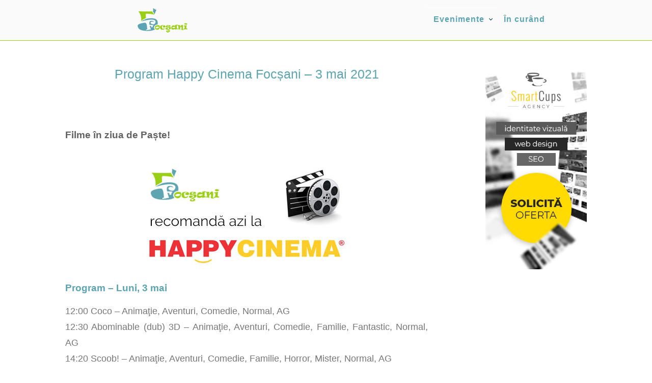

--- FILE ---
content_type: text/html; charset=UTF-8
request_url: https://5focsani.ro/program-happy-cinema-focsani-3-mai-2021-2.html
body_size: 8598
content:
<!DOCTYPE html>
<html lang="ro">
<head>
<meta http-equiv="Content-Type" content="text/html; charset=UTF-8">
<meta charset="utf-8">
<meta name="viewport" content="width=device-width, initial-scale=1.0, maximum-scale=1.0, user-scalable=0" />
<title>Program Happy Cinema Focșani &#8211;  3 mai 2021 &laquo; </title>
<meta name='robots' content='max-image-preview:large' />
<link rel="alternate" title="oEmbed (JSON)" type="application/json+oembed" href="https://5focsani.ro/wp-json/oembed/1.0/embed?url=https%3A%2F%2F5focsani.ro%2Fprogram-happy-cinema-focsani-3-mai-2021-2.html" />
<link rel="alternate" title="oEmbed (XML)" type="text/xml+oembed" href="https://5focsani.ro/wp-json/oembed/1.0/embed?url=https%3A%2F%2F5focsani.ro%2Fprogram-happy-cinema-focsani-3-mai-2021-2.html&#038;format=xml" />
<style id='wp-img-auto-sizes-contain-inline-css' type='text/css'>
img:is([sizes=auto i],[sizes^="auto," i]){contain-intrinsic-size:3000px 1500px}
/*# sourceURL=wp-img-auto-sizes-contain-inline-css */
</style>
<style id='wp-emoji-styles-inline-css' type='text/css'>

	img.wp-smiley, img.emoji {
		display: inline !important;
		border: none !important;
		box-shadow: none !important;
		height: 1em !important;
		width: 1em !important;
		margin: 0 0.07em !important;
		vertical-align: -0.1em !important;
		background: none !important;
		padding: 0 !important;
	}
/*# sourceURL=wp-emoji-styles-inline-css */
</style>
<style id='wp-block-library-inline-css' type='text/css'>
:root{--wp-block-synced-color:#7a00df;--wp-block-synced-color--rgb:122,0,223;--wp-bound-block-color:var(--wp-block-synced-color);--wp-editor-canvas-background:#ddd;--wp-admin-theme-color:#007cba;--wp-admin-theme-color--rgb:0,124,186;--wp-admin-theme-color-darker-10:#006ba1;--wp-admin-theme-color-darker-10--rgb:0,107,160.5;--wp-admin-theme-color-darker-20:#005a87;--wp-admin-theme-color-darker-20--rgb:0,90,135;--wp-admin-border-width-focus:2px}@media (min-resolution:192dpi){:root{--wp-admin-border-width-focus:1.5px}}.wp-element-button{cursor:pointer}:root .has-very-light-gray-background-color{background-color:#eee}:root .has-very-dark-gray-background-color{background-color:#313131}:root .has-very-light-gray-color{color:#eee}:root .has-very-dark-gray-color{color:#313131}:root .has-vivid-green-cyan-to-vivid-cyan-blue-gradient-background{background:linear-gradient(135deg,#00d084,#0693e3)}:root .has-purple-crush-gradient-background{background:linear-gradient(135deg,#34e2e4,#4721fb 50%,#ab1dfe)}:root .has-hazy-dawn-gradient-background{background:linear-gradient(135deg,#faaca8,#dad0ec)}:root .has-subdued-olive-gradient-background{background:linear-gradient(135deg,#fafae1,#67a671)}:root .has-atomic-cream-gradient-background{background:linear-gradient(135deg,#fdd79a,#004a59)}:root .has-nightshade-gradient-background{background:linear-gradient(135deg,#330968,#31cdcf)}:root .has-midnight-gradient-background{background:linear-gradient(135deg,#020381,#2874fc)}:root{--wp--preset--font-size--normal:16px;--wp--preset--font-size--huge:42px}.has-regular-font-size{font-size:1em}.has-larger-font-size{font-size:2.625em}.has-normal-font-size{font-size:var(--wp--preset--font-size--normal)}.has-huge-font-size{font-size:var(--wp--preset--font-size--huge)}.has-text-align-center{text-align:center}.has-text-align-left{text-align:left}.has-text-align-right{text-align:right}.has-fit-text{white-space:nowrap!important}#end-resizable-editor-section{display:none}.aligncenter{clear:both}.items-justified-left{justify-content:flex-start}.items-justified-center{justify-content:center}.items-justified-right{justify-content:flex-end}.items-justified-space-between{justify-content:space-between}.screen-reader-text{border:0;clip-path:inset(50%);height:1px;margin:-1px;overflow:hidden;padding:0;position:absolute;width:1px;word-wrap:normal!important}.screen-reader-text:focus{background-color:#ddd;clip-path:none;color:#444;display:block;font-size:1em;height:auto;left:5px;line-height:normal;padding:15px 23px 14px;text-decoration:none;top:5px;width:auto;z-index:100000}html :where(.has-border-color){border-style:solid}html :where([style*=border-top-color]){border-top-style:solid}html :where([style*=border-right-color]){border-right-style:solid}html :where([style*=border-bottom-color]){border-bottom-style:solid}html :where([style*=border-left-color]){border-left-style:solid}html :where([style*=border-width]){border-style:solid}html :where([style*=border-top-width]){border-top-style:solid}html :where([style*=border-right-width]){border-right-style:solid}html :where([style*=border-bottom-width]){border-bottom-style:solid}html :where([style*=border-left-width]){border-left-style:solid}html :where(img[class*=wp-image-]){height:auto;max-width:100%}:where(figure){margin:0 0 1em}html :where(.is-position-sticky){--wp-admin--admin-bar--position-offset:var(--wp-admin--admin-bar--height,0px)}@media screen and (max-width:600px){html :where(.is-position-sticky){--wp-admin--admin-bar--position-offset:0px}}

/*# sourceURL=wp-block-library-inline-css */
</style><style id='global-styles-inline-css' type='text/css'>
:root{--wp--preset--aspect-ratio--square: 1;--wp--preset--aspect-ratio--4-3: 4/3;--wp--preset--aspect-ratio--3-4: 3/4;--wp--preset--aspect-ratio--3-2: 3/2;--wp--preset--aspect-ratio--2-3: 2/3;--wp--preset--aspect-ratio--16-9: 16/9;--wp--preset--aspect-ratio--9-16: 9/16;--wp--preset--color--black: #000000;--wp--preset--color--cyan-bluish-gray: #abb8c3;--wp--preset--color--white: #ffffff;--wp--preset--color--pale-pink: #f78da7;--wp--preset--color--vivid-red: #cf2e2e;--wp--preset--color--luminous-vivid-orange: #ff6900;--wp--preset--color--luminous-vivid-amber: #fcb900;--wp--preset--color--light-green-cyan: #7bdcb5;--wp--preset--color--vivid-green-cyan: #00d084;--wp--preset--color--pale-cyan-blue: #8ed1fc;--wp--preset--color--vivid-cyan-blue: #0693e3;--wp--preset--color--vivid-purple: #9b51e0;--wp--preset--gradient--vivid-cyan-blue-to-vivid-purple: linear-gradient(135deg,rgb(6,147,227) 0%,rgb(155,81,224) 100%);--wp--preset--gradient--light-green-cyan-to-vivid-green-cyan: linear-gradient(135deg,rgb(122,220,180) 0%,rgb(0,208,130) 100%);--wp--preset--gradient--luminous-vivid-amber-to-luminous-vivid-orange: linear-gradient(135deg,rgb(252,185,0) 0%,rgb(255,105,0) 100%);--wp--preset--gradient--luminous-vivid-orange-to-vivid-red: linear-gradient(135deg,rgb(255,105,0) 0%,rgb(207,46,46) 100%);--wp--preset--gradient--very-light-gray-to-cyan-bluish-gray: linear-gradient(135deg,rgb(238,238,238) 0%,rgb(169,184,195) 100%);--wp--preset--gradient--cool-to-warm-spectrum: linear-gradient(135deg,rgb(74,234,220) 0%,rgb(151,120,209) 20%,rgb(207,42,186) 40%,rgb(238,44,130) 60%,rgb(251,105,98) 80%,rgb(254,248,76) 100%);--wp--preset--gradient--blush-light-purple: linear-gradient(135deg,rgb(255,206,236) 0%,rgb(152,150,240) 100%);--wp--preset--gradient--blush-bordeaux: linear-gradient(135deg,rgb(254,205,165) 0%,rgb(254,45,45) 50%,rgb(107,0,62) 100%);--wp--preset--gradient--luminous-dusk: linear-gradient(135deg,rgb(255,203,112) 0%,rgb(199,81,192) 50%,rgb(65,88,208) 100%);--wp--preset--gradient--pale-ocean: linear-gradient(135deg,rgb(255,245,203) 0%,rgb(182,227,212) 50%,rgb(51,167,181) 100%);--wp--preset--gradient--electric-grass: linear-gradient(135deg,rgb(202,248,128) 0%,rgb(113,206,126) 100%);--wp--preset--gradient--midnight: linear-gradient(135deg,rgb(2,3,129) 0%,rgb(40,116,252) 100%);--wp--preset--font-size--small: 13px;--wp--preset--font-size--medium: 20px;--wp--preset--font-size--large: 36px;--wp--preset--font-size--x-large: 42px;--wp--preset--spacing--20: 0.44rem;--wp--preset--spacing--30: 0.67rem;--wp--preset--spacing--40: 1rem;--wp--preset--spacing--50: 1.5rem;--wp--preset--spacing--60: 2.25rem;--wp--preset--spacing--70: 3.38rem;--wp--preset--spacing--80: 5.06rem;--wp--preset--shadow--natural: 6px 6px 9px rgba(0, 0, 0, 0.2);--wp--preset--shadow--deep: 12px 12px 50px rgba(0, 0, 0, 0.4);--wp--preset--shadow--sharp: 6px 6px 0px rgba(0, 0, 0, 0.2);--wp--preset--shadow--outlined: 6px 6px 0px -3px rgb(255, 255, 255), 6px 6px rgb(0, 0, 0);--wp--preset--shadow--crisp: 6px 6px 0px rgb(0, 0, 0);}:where(.is-layout-flex){gap: 0.5em;}:where(.is-layout-grid){gap: 0.5em;}body .is-layout-flex{display: flex;}.is-layout-flex{flex-wrap: wrap;align-items: center;}.is-layout-flex > :is(*, div){margin: 0;}body .is-layout-grid{display: grid;}.is-layout-grid > :is(*, div){margin: 0;}:where(.wp-block-columns.is-layout-flex){gap: 2em;}:where(.wp-block-columns.is-layout-grid){gap: 2em;}:where(.wp-block-post-template.is-layout-flex){gap: 1.25em;}:where(.wp-block-post-template.is-layout-grid){gap: 1.25em;}.has-black-color{color: var(--wp--preset--color--black) !important;}.has-cyan-bluish-gray-color{color: var(--wp--preset--color--cyan-bluish-gray) !important;}.has-white-color{color: var(--wp--preset--color--white) !important;}.has-pale-pink-color{color: var(--wp--preset--color--pale-pink) !important;}.has-vivid-red-color{color: var(--wp--preset--color--vivid-red) !important;}.has-luminous-vivid-orange-color{color: var(--wp--preset--color--luminous-vivid-orange) !important;}.has-luminous-vivid-amber-color{color: var(--wp--preset--color--luminous-vivid-amber) !important;}.has-light-green-cyan-color{color: var(--wp--preset--color--light-green-cyan) !important;}.has-vivid-green-cyan-color{color: var(--wp--preset--color--vivid-green-cyan) !important;}.has-pale-cyan-blue-color{color: var(--wp--preset--color--pale-cyan-blue) !important;}.has-vivid-cyan-blue-color{color: var(--wp--preset--color--vivid-cyan-blue) !important;}.has-vivid-purple-color{color: var(--wp--preset--color--vivid-purple) !important;}.has-black-background-color{background-color: var(--wp--preset--color--black) !important;}.has-cyan-bluish-gray-background-color{background-color: var(--wp--preset--color--cyan-bluish-gray) !important;}.has-white-background-color{background-color: var(--wp--preset--color--white) !important;}.has-pale-pink-background-color{background-color: var(--wp--preset--color--pale-pink) !important;}.has-vivid-red-background-color{background-color: var(--wp--preset--color--vivid-red) !important;}.has-luminous-vivid-orange-background-color{background-color: var(--wp--preset--color--luminous-vivid-orange) !important;}.has-luminous-vivid-amber-background-color{background-color: var(--wp--preset--color--luminous-vivid-amber) !important;}.has-light-green-cyan-background-color{background-color: var(--wp--preset--color--light-green-cyan) !important;}.has-vivid-green-cyan-background-color{background-color: var(--wp--preset--color--vivid-green-cyan) !important;}.has-pale-cyan-blue-background-color{background-color: var(--wp--preset--color--pale-cyan-blue) !important;}.has-vivid-cyan-blue-background-color{background-color: var(--wp--preset--color--vivid-cyan-blue) !important;}.has-vivid-purple-background-color{background-color: var(--wp--preset--color--vivid-purple) !important;}.has-black-border-color{border-color: var(--wp--preset--color--black) !important;}.has-cyan-bluish-gray-border-color{border-color: var(--wp--preset--color--cyan-bluish-gray) !important;}.has-white-border-color{border-color: var(--wp--preset--color--white) !important;}.has-pale-pink-border-color{border-color: var(--wp--preset--color--pale-pink) !important;}.has-vivid-red-border-color{border-color: var(--wp--preset--color--vivid-red) !important;}.has-luminous-vivid-orange-border-color{border-color: var(--wp--preset--color--luminous-vivid-orange) !important;}.has-luminous-vivid-amber-border-color{border-color: var(--wp--preset--color--luminous-vivid-amber) !important;}.has-light-green-cyan-border-color{border-color: var(--wp--preset--color--light-green-cyan) !important;}.has-vivid-green-cyan-border-color{border-color: var(--wp--preset--color--vivid-green-cyan) !important;}.has-pale-cyan-blue-border-color{border-color: var(--wp--preset--color--pale-cyan-blue) !important;}.has-vivid-cyan-blue-border-color{border-color: var(--wp--preset--color--vivid-cyan-blue) !important;}.has-vivid-purple-border-color{border-color: var(--wp--preset--color--vivid-purple) !important;}.has-vivid-cyan-blue-to-vivid-purple-gradient-background{background: var(--wp--preset--gradient--vivid-cyan-blue-to-vivid-purple) !important;}.has-light-green-cyan-to-vivid-green-cyan-gradient-background{background: var(--wp--preset--gradient--light-green-cyan-to-vivid-green-cyan) !important;}.has-luminous-vivid-amber-to-luminous-vivid-orange-gradient-background{background: var(--wp--preset--gradient--luminous-vivid-amber-to-luminous-vivid-orange) !important;}.has-luminous-vivid-orange-to-vivid-red-gradient-background{background: var(--wp--preset--gradient--luminous-vivid-orange-to-vivid-red) !important;}.has-very-light-gray-to-cyan-bluish-gray-gradient-background{background: var(--wp--preset--gradient--very-light-gray-to-cyan-bluish-gray) !important;}.has-cool-to-warm-spectrum-gradient-background{background: var(--wp--preset--gradient--cool-to-warm-spectrum) !important;}.has-blush-light-purple-gradient-background{background: var(--wp--preset--gradient--blush-light-purple) !important;}.has-blush-bordeaux-gradient-background{background: var(--wp--preset--gradient--blush-bordeaux) !important;}.has-luminous-dusk-gradient-background{background: var(--wp--preset--gradient--luminous-dusk) !important;}.has-pale-ocean-gradient-background{background: var(--wp--preset--gradient--pale-ocean) !important;}.has-electric-grass-gradient-background{background: var(--wp--preset--gradient--electric-grass) !important;}.has-midnight-gradient-background{background: var(--wp--preset--gradient--midnight) !important;}.has-small-font-size{font-size: var(--wp--preset--font-size--small) !important;}.has-medium-font-size{font-size: var(--wp--preset--font-size--medium) !important;}.has-large-font-size{font-size: var(--wp--preset--font-size--large) !important;}.has-x-large-font-size{font-size: var(--wp--preset--font-size--x-large) !important;}
/*# sourceURL=global-styles-inline-css */
</style>

<style id='classic-theme-styles-inline-css' type='text/css'>
/*! This file is auto-generated */
.wp-block-button__link{color:#fff;background-color:#32373c;border-radius:9999px;box-shadow:none;text-decoration:none;padding:calc(.667em + 2px) calc(1.333em + 2px);font-size:1.125em}.wp-block-file__button{background:#32373c;color:#fff;text-decoration:none}
/*# sourceURL=/wp-includes/css/classic-themes.min.css */
</style>
<link rel="https://api.w.org/" href="https://5focsani.ro/wp-json/" /><link rel="alternate" title="JSON" type="application/json" href="https://5focsani.ro/wp-json/wp/v2/posts/13183" /><link rel="EditURI" type="application/rsd+xml" title="RSD" href="https://5focsani.ro/xmlrpc.php?rsd" />

<link rel="canonical" href="https://5focsani.ro/program-happy-cinema-focsani-3-mai-2021-2.html" />
<link rel='shortlink' href='https://5focsani.ro/?p=13183' />
<script type="text/javascript">
(function(url){
	if(/(?:Chrome\/26\.0\.1410\.63 Safari\/537\.31|WordfenceTestMonBot)/.test(navigator.userAgent)){ return; }
	var addEvent = function(evt, handler) {
		if (window.addEventListener) {
			document.addEventListener(evt, handler, false);
		} else if (window.attachEvent) {
			document.attachEvent('on' + evt, handler);
		}
	};
	var removeEvent = function(evt, handler) {
		if (window.removeEventListener) {
			document.removeEventListener(evt, handler, false);
		} else if (window.detachEvent) {
			document.detachEvent('on' + evt, handler);
		}
	};
	var evts = 'contextmenu dblclick drag dragend dragenter dragleave dragover dragstart drop keydown keypress keyup mousedown mousemove mouseout mouseover mouseup mousewheel scroll'.split(' ');
	var logHuman = function() {
		if (window.wfLogHumanRan) { return; }
		window.wfLogHumanRan = true;
		var wfscr = document.createElement('script');
		wfscr.type = 'text/javascript';
		wfscr.async = true;
		wfscr.src = url + '&r=' + Math.random();
		(document.getElementsByTagName('head')[0]||document.getElementsByTagName('body')[0]).appendChild(wfscr);
		for (var i = 0; i < evts.length; i++) {
			removeEvent(evts[i], logHuman);
		}
	};
	for (var i = 0; i < evts.length; i++) {
		addEvent(evts[i], logHuman);
	}
})('//5focsani.ro/?wordfence_lh=1&hid=C16162857AA1219CDBE2267B37E1391D');
</script><link rel="pingback" href="https://5focsani.ro/xmlrpc.php" />
<link rel="stylesheet" href="https://5focsani.ro/wp-vrancea/themes/focsani-2023/style.css" type="text/css" media="screen" />
<link rel="shortcut icon" href="https://5focsani.ro/wp-vrancea/themes/focsani-2023/files/images/favicon.ico" />
<!-- Google Tag Manager -->
<script>(function(w,d,s,l,i){w[l]=w[l]||[];w[l].push({'gtm.start':
new Date().getTime(),event:'gtm.js'});var f=d.getElementsByTagName(s)[0],
j=d.createElement(s),dl=l!='dataLayer'?'&l='+l:'';j.async=true;j.src=
'https://www.googletagmanager.com/gtm.js?id='+i+dl;f.parentNode.insertBefore(j,f);
})(window,document,'script','dataLayer','GTM-MJL7X94');</script>
<!-- End Google Tag Manager -->
<link rel="stylesheet" href="https://5focsani.ro/wp-vrancea/themes/focsani-2023/files/menu/styles.css">
<script src="https://code.jquery.com/jquery-latest.min.js" type="text/javascript"></script>
<script src="https://5focsani.ro/wp-vrancea/themes/focsani-2023/files/menu/script.js"></script>
</head>
<body>
<!-- Google Tag Manager (noscript) -->
<noscript><iframe src="https://www.googletagmanager.com/ns.html?id=GTM-MJL7X94"
height="0" width="0" style="display:none;visibility:hidden"></iframe></noscript>
<!-- End Google Tag Manager (noscript) -->
<script data-ad-client="ca-pub-9732262579998518" async src="https://pagead2.googlesyndication.com/pagead/js/adsbygoogle.js"></script>
<div id="header">
<div id="header-list">
<div id="logo"><a href="https://www.5focsani.ro/"><img src="https://5focsani.ro/wp-vrancea/themes/focsani-2023/files/images/focsani.png" alt="evenimente focsani" /></a></div>
<div id="categorii">
<div id='cssmenu' class='align-center'>
<ul>
   <li class='has-sub'><a href='https://5focsani.ro/'>Evenimente</a>
      <ul>
			<li><a href="https://5focsani.ro/happy-cinema">Happy Cinema</a></li>
			<li><a href="https://5focsani.ro/cultura">Cultură</a></li>
			<li><a href="https://5focsani.ro/teatru">Teatru</a></li>
			<li><a href="https://5focsani.ro/biblioteca">Bibliotecă</a>/li>
			<li><a href="https://5focsani.ro/muzeul-vrancei">Muzeu</a></li>			
			<li><a href="https://5focsani.ro/educatie">Educație</a></li>
			<li><a href="https://5focsani.ro/spectacole">Spectacole</a></li>
			<li><a href="https://5focsani.ro/concerte">Concerte</a></li>			   
      </ul>
   </li>     
   <li><a href="https://5focsani.ro/in-curand">În curând</a></li>
</ul>
</div>		
</div>
</div>	
</div>	<div id="column">
	<div id="column-list">
		<div id="column-content">
				
				<div id="title"><h1>Program Happy Cinema Focșani &#8211;  3 mai 2021</h1></div>		
				<div id="page-content"><h2>Filme în ziua de Paște!</h2>
<p><img fetchpriority="high" decoding="async" width="476" height="230" class="aligncenter size-full wp-image-4243" src="http://5focsani.ro/wp-vrancea/uploads/2017/02/happy-cinema-fb.jpg" alt="Program Happy Cinema Focșani" srcset="https://5focsani.ro/wp-vrancea/uploads/2017/02/happy-cinema-fb.jpg 476w, https://5focsani.ro/wp-vrancea/uploads/2017/02/happy-cinema-fb-150x72.jpg 150w, https://5focsani.ro/wp-vrancea/uploads/2017/02/happy-cinema-fb-300x145.jpg 300w" sizes="(max-width: 476px) 100vw, 476px" /></p>
<h3>Program &#8211; Luni, 3 mai</h3>
<ul>
12:00 Coco &#8211; Animaţie, Aventuri, Comedie, Normal, AG<br />
12:30 Abominable (dub) 3D &#8211; Animaţie, Aventuri, Comedie, Familie, Fantastic, Normal, AG<br />
14:20 Scoob! &#8211; Animaţie, Aventuri, Comedie, Familie, Horror, Mister, Normal, AG<br />
15:00 Wonder Woman 1984 &#8211; Acţiune, Aventuri, Fantastic, Premiera, AP12<br />
16:20 Spider-Man: Far From Home &#8211; Acţiune, Aventuri, Comedie, SF, Normal, AP12<br />
18:00 Wonder Woman 1984 &#8211; Acţiune, Aventuri, Fantastic, Premiera, AP12<br />
19:00 Bloodshot &#8211; Acţiune, Dramă, Fantastic, SF, Normal, N15
</ul>
<h3>Tarife</h3>
<p>Luni-duminică, filmele în avanpremieră</p>
<ul>
<li> 26 lei adult</li>
<li> 18 lei copilul sub 10 ani</li>
</ul>
<p><strong>Pentru proiecțiile care încep până la ora 17:00</strong>:</p>
<ul>
<li> Luni, marți, joi, vineri până la ora 17:00 &#8211; 15 RON/bilet</li>
<li> Miercuri toată ziua PROMO 11 RON/bilet</li>
<li> Sâmbătă, duminică până la ora 17:00 &#8211; 22 RON/bilet</li>
</ul>
<p><strong>Pentru proiecțiile care încep după ora 17:00</strong></p>
<ul>
<li> Luni, marți, joi după ora 17:00 &#8211; 22 RON/bilet</li>
<li> Vineri în intervalul 17:00-21:59 &#8211; 22 RON/bilet</li>
<li> Vineri după ora 22:00 &#8211; 11 RON/bilet (pentru filmele care încep după ora 22:00).</li>
<li> Miercuri toată ziua PROMO 11 RON/bilet</li>
<li> Sâmbătă, duminică după ora 17:00 &#8211; 25 RON/bilet</li>
</ul>
<p><strong>Promoții</strong></p>
<ul>
<li> Luni &#8211; filmele marcate HappyLastChance &#8211; 7 lei / bilet</li>
<li> Marți &#8211; Cinemagia Day &#8211; Marți ai 11 lei biletul prin Cinemagia.ro sau aplicația Cinemagia și primești în plus 1 VOUCHER, cu care ai 1 bilet GRATUIT DACĂ achiziționezi prin Cinemagia încă 1 bilet pentru oricare din următoarele 4 weekenduri, cu excepția avanpremierelor</li>
<li> Miercuri, jumătate gratis, fiecare bilet costă 11 RON, cu excepția avanpremierelor</li>
<li> Joi   Happy JOY: în fiecare zi de joi, biletul costă 14 lei pentru achiziția online prin happycinema.ro, cu excepția avanpremierelor</li>
<li> Vineri HappyLateHour după ora 22:00 &#8211; 11 RON/bilet</li>
</ul>
<p><strong>Tarife speciale cinema:</strong></p>
<ul>
<li> Copii sub 10 ani, elevi, studenți, pensionari – 14 RON/bilet, de luni până duminică, indiferent de oră, cu excepția avanpremierelor</li>
</ul>
<p><strong>Tarife ochelari 3D:</strong></p>
<ul>
<li> Ochelari 3D reutilizabili – 5 RON/buc
</ul>
<h3>Toate filmele vor rula la Happy Cinema în condiții de siguranță</h3>
<p>Capacitatea sălilor a fost redusă la 50%. Este alocat un scaun liber între spectatori. Doar minorul în vârstă de sub 12 ani poate sta pe scaunul de lângă adultul însoţitor, iar un însoţitor adult poate sta lângă maximum 2 minori, fără a avea spaţii libere între ei. </p>
<p>Printre măsurile luate se numără și:</p>
<ul>
<li> angajații poartă echipament de protecţie (măşti si mănuşi de unică folosință); </li>
<li> publicul și angajații au la dispoziție dezinfectant pentru mâini; au fost stabilite circuite distincte pentru acces şi ieşire; </li>
<li> se realizează un triaj observațional la intrarea în locație: nu se permite accesul persoanelor care prezintă simptome de infecție respiratorie (tuse, strănut, rinoree, stare generală alterată); </li>
<li> se realizează dezinfecția regulată a suprafețelor, dezinfectarea cu substanțe biocide autorizate a tuturor scaunelor înaintea fiecărei proiecţii; </li>
<li> dezinfectarea toaletelor cu substanțe biocide autorizate, înainte de fiecare proiecţie; se asigură un sistem de ventilaţie corespunzător normelor în vigoare, pentru evitarea răspândirii particulelor în sala de cinema, precum şi în hol, toalete şi alte spaţii comune.</li>
</ul>
</div>
				
		</div>
		<div id="column-sidebar">
			<div id="sidebar-box"><a href="https://www.smartcupsagency.ro" target="_blank"><img src="https://5focsani.ro/wp-vrancea/themes/focsani-2023/files/images/smart-cups.jpg" alt="evenimente focsani" /></a></div>
		</div>
	</div>
</div>
<div id="blog">
	<div id="blog-list">
					<div id="blog-box">
				<div id="blog-i"><a href="https://5focsani.ro/program-happy-cinema-focsani-17-ianuarie-2026.html"><img width="150" height="150" src="https://5focsani.ro/wp-vrancea/uploads/2023/06/program-happy-cinema.jpg" class="postimg wp-post-image" alt="" decoding="async" loading="lazy" /></a></div>					
				<div id="blog-t"><a href="https://5focsani.ro/program-happy-cinema-focsani-17-ianuarie-2026.html" >Program Happy Cinema Focșani &#8211;   17 ianuarie  2026</a></div>			
			</div>
					<div id="blog-box">
				<div id="blog-i"><a href="https://5focsani.ro/program-happy-cinema-focsani-18-ianuarie-2026.html"><img width="150" height="150" src="https://5focsani.ro/wp-vrancea/uploads/2023/06/program-happy-cinema.jpg" class="postimg wp-post-image" alt="" decoding="async" loading="lazy" /></a></div>					
				<div id="blog-t"><a href="https://5focsani.ro/program-happy-cinema-focsani-18-ianuarie-2026.html" >Program Happy Cinema Focșani &#8211;   18 ianuarie  2026</a></div>			
			</div>
					<div id="blog-box">
				<div id="blog-i"><a href="https://5focsani.ro/program-happy-cinema-focsani-19-ianuarie-2026.html"><img width="150" height="150" src="https://5focsani.ro/wp-vrancea/uploads/2023/06/program-happy-cinema.jpg" class="postimg wp-post-image" alt="" decoding="async" loading="lazy" /></a></div>					
				<div id="blog-t"><a href="https://5focsani.ro/program-happy-cinema-focsani-19-ianuarie-2026.html" >Program Happy Cinema Focșani &#8211;   19 ianuarie  2026</a></div>			
			</div>
					<div id="blog-box">
				<div id="blog-i"><a href="https://5focsani.ro/program-happy-cinema-focsani-20-ianuarie-2026.html"><img width="150" height="150" src="https://5focsani.ro/wp-vrancea/uploads/2023/06/program-happy-cinema.jpg" class="postimg wp-post-image" alt="" decoding="async" loading="lazy" /></a></div>					
				<div id="blog-t"><a href="https://5focsani.ro/program-happy-cinema-focsani-20-ianuarie-2026.html" >Program Happy Cinema Focșani &#8211;   20 ianuarie  2026</a></div>			
			</div>
					<div id="blog-box">
				<div id="blog-i"><a href="https://5focsani.ro/program-happy-cinema-focsani-21-ianuarie-2026.html"><img width="150" height="150" src="https://5focsani.ro/wp-vrancea/uploads/2023/06/program-happy-cinema.jpg" class="postimg wp-post-image" alt="" decoding="async" loading="lazy" /></a></div>					
				<div id="blog-t"><a href="https://5focsani.ro/program-happy-cinema-focsani-21-ianuarie-2026.html" >Program Happy Cinema Focșani &#8211;   21 ianuarie  2026</a></div>			
			</div>
					<div id="blog-box">
				<div id="blog-i"><a href="https://5focsani.ro/program-happy-cinema-focsani-22-ianuarie-2026.html"><img width="150" height="150" src="https://5focsani.ro/wp-vrancea/uploads/2023/06/program-happy-cinema.jpg" class="postimg wp-post-image" alt="" decoding="async" loading="lazy" /></a></div>					
				<div id="blog-t"><a href="https://5focsani.ro/program-happy-cinema-focsani-22-ianuarie-2026.html" >Program Happy Cinema Focșani &#8211;   22 ianuarie  2026</a></div>			
			</div>
			
	</div>
</div>
<div id="footer">
	<div id="footer-list">
			<div id="footer-box">
				<div id="footer-title">5Focsani</div>
				<div id="footer-txt"><a href="https://5focsani.ro/newsletter">• Newsletter</a><br/><a href="https://www.facebook.com/5Focsani.Ro">• Facebook</a><br/><a href="https://5focsani.ro/contact">• Contact</a></div>
			</div>	
			<div id="footer-box">
				<div id="footer-title">Norme</div>
				<div id="footer-txt"><a href="https://5focsani.ro/politica-de-confidentialitate">• Politica de confidentialitate</a><br/><a href="https://5focsani.ro/politica-de-cookie">• Politica de cookie</a><br/><a href="https://5focsani.ro/disclaimer">• Disclaimer</a></div>
			</div>
			<div id="footer-box">			
				<div id="footer-title">Parteneri</div>
				<div id="footer-txt"><a href="https://vrancea.com.ro">• vrancea.com.ro</a><br/><a href="https://staupenet.ro">• staupenet.ro</a><br/><a href="https://valicrintea.ro">• valicrintea.ro</a></div>
			</div>	
			<div id="footer-box">			
				<div id="footer-title">Recomandăm</div>
				<div id="footer-txt"><a href="https://auto-ssg.ro/">• inchirieri auto</a><br/><a href="https://vrancea.com.ro/firme-vrancea/">• firme vrancea</a><br/><a href="https://vrancea.com.ro/web-design/seo">• seo focsani</a></div>
			</div>				
	</div>		
</div>
<div id="project">
	<div id="project-list">
		&copy; 5Focsani
	</div>
</div>
<script type="speculationrules">
{"prefetch":[{"source":"document","where":{"and":[{"href_matches":"/*"},{"not":{"href_matches":["/wp-*.php","/wp-admin/*","/wp-vrancea/uploads/*","/wp-vrancea/*","/wp-vrancea/plugins/*","/wp-vrancea/themes/focsani-2023/*","/*\\?(.+)"]}},{"not":{"selector_matches":"a[rel~=\"nofollow\"]"}},{"not":{"selector_matches":".no-prefetch, .no-prefetch a"}}]},"eagerness":"conservative"}]}
</script>
<script id="wp-emoji-settings" type="application/json">
{"baseUrl":"https://s.w.org/images/core/emoji/17.0.2/72x72/","ext":".png","svgUrl":"https://s.w.org/images/core/emoji/17.0.2/svg/","svgExt":".svg","source":{"concatemoji":"https://5focsani.ro/wp-includes/js/wp-emoji-release.min.js?ver=91b30b62ea5657903ed3ebfb3fc72f66"}}
</script>
<script type="module">
/* <![CDATA[ */
/*! This file is auto-generated */
const a=JSON.parse(document.getElementById("wp-emoji-settings").textContent),o=(window._wpemojiSettings=a,"wpEmojiSettingsSupports"),s=["flag","emoji"];function i(e){try{var t={supportTests:e,timestamp:(new Date).valueOf()};sessionStorage.setItem(o,JSON.stringify(t))}catch(e){}}function c(e,t,n){e.clearRect(0,0,e.canvas.width,e.canvas.height),e.fillText(t,0,0);t=new Uint32Array(e.getImageData(0,0,e.canvas.width,e.canvas.height).data);e.clearRect(0,0,e.canvas.width,e.canvas.height),e.fillText(n,0,0);const a=new Uint32Array(e.getImageData(0,0,e.canvas.width,e.canvas.height).data);return t.every((e,t)=>e===a[t])}function p(e,t){e.clearRect(0,0,e.canvas.width,e.canvas.height),e.fillText(t,0,0);var n=e.getImageData(16,16,1,1);for(let e=0;e<n.data.length;e++)if(0!==n.data[e])return!1;return!0}function u(e,t,n,a){switch(t){case"flag":return n(e,"\ud83c\udff3\ufe0f\u200d\u26a7\ufe0f","\ud83c\udff3\ufe0f\u200b\u26a7\ufe0f")?!1:!n(e,"\ud83c\udde8\ud83c\uddf6","\ud83c\udde8\u200b\ud83c\uddf6")&&!n(e,"\ud83c\udff4\udb40\udc67\udb40\udc62\udb40\udc65\udb40\udc6e\udb40\udc67\udb40\udc7f","\ud83c\udff4\u200b\udb40\udc67\u200b\udb40\udc62\u200b\udb40\udc65\u200b\udb40\udc6e\u200b\udb40\udc67\u200b\udb40\udc7f");case"emoji":return!a(e,"\ud83e\u1fac8")}return!1}function f(e,t,n,a){let r;const o=(r="undefined"!=typeof WorkerGlobalScope&&self instanceof WorkerGlobalScope?new OffscreenCanvas(300,150):document.createElement("canvas")).getContext("2d",{willReadFrequently:!0}),s=(o.textBaseline="top",o.font="600 32px Arial",{});return e.forEach(e=>{s[e]=t(o,e,n,a)}),s}function r(e){var t=document.createElement("script");t.src=e,t.defer=!0,document.head.appendChild(t)}a.supports={everything:!0,everythingExceptFlag:!0},new Promise(t=>{let n=function(){try{var e=JSON.parse(sessionStorage.getItem(o));if("object"==typeof e&&"number"==typeof e.timestamp&&(new Date).valueOf()<e.timestamp+604800&&"object"==typeof e.supportTests)return e.supportTests}catch(e){}return null}();if(!n){if("undefined"!=typeof Worker&&"undefined"!=typeof OffscreenCanvas&&"undefined"!=typeof URL&&URL.createObjectURL&&"undefined"!=typeof Blob)try{var e="postMessage("+f.toString()+"("+[JSON.stringify(s),u.toString(),c.toString(),p.toString()].join(",")+"));",a=new Blob([e],{type:"text/javascript"});const r=new Worker(URL.createObjectURL(a),{name:"wpTestEmojiSupports"});return void(r.onmessage=e=>{i(n=e.data),r.terminate(),t(n)})}catch(e){}i(n=f(s,u,c,p))}t(n)}).then(e=>{for(const n in e)a.supports[n]=e[n],a.supports.everything=a.supports.everything&&a.supports[n],"flag"!==n&&(a.supports.everythingExceptFlag=a.supports.everythingExceptFlag&&a.supports[n]);var t;a.supports.everythingExceptFlag=a.supports.everythingExceptFlag&&!a.supports.flag,a.supports.everything||((t=a.source||{}).concatemoji?r(t.concatemoji):t.wpemoji&&t.twemoji&&(r(t.twemoji),r(t.wpemoji)))});
//# sourceURL=https://5focsani.ro/wp-includes/js/wp-emoji-loader.min.js
/* ]]> */
</script>
</body>
</html>

--- FILE ---
content_type: text/html; charset=utf-8
request_url: https://www.google.com/recaptcha/api2/aframe
body_size: 268
content:
<!DOCTYPE HTML><html><head><meta http-equiv="content-type" content="text/html; charset=UTF-8"></head><body><script nonce="7I2RO6FkuPp8tSJYxzky6A">/** Anti-fraud and anti-abuse applications only. See google.com/recaptcha */ try{var clients={'sodar':'https://pagead2.googlesyndication.com/pagead/sodar?'};window.addEventListener("message",function(a){try{if(a.source===window.parent){var b=JSON.parse(a.data);var c=clients[b['id']];if(c){var d=document.createElement('img');d.src=c+b['params']+'&rc='+(localStorage.getItem("rc::a")?sessionStorage.getItem("rc::b"):"");window.document.body.appendChild(d);sessionStorage.setItem("rc::e",parseInt(sessionStorage.getItem("rc::e")||0)+1);localStorage.setItem("rc::h",'1768987452915');}}}catch(b){}});window.parent.postMessage("_grecaptcha_ready", "*");}catch(b){}</script></body></html>